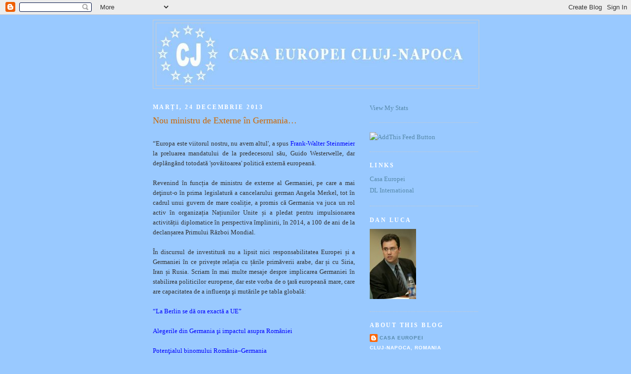

--- FILE ---
content_type: text/javascript; charset=UTF-8
request_url: https://casaeuropei.blogspot.com/2013/12/nou-ministru-de-externe-in-germania.html?action=getFeed&widgetId=Feed1&widgetType=Feed&responseType=js&xssi_token=AOuZoY7EvogguyRze__QkfoFK5DNb5uihg%3A1769046399491
body_size: 525
content:
try {
_WidgetManager._HandleControllerResult('Feed1', 'getFeed',{'status': 'ok', 'feed': {'entries': [{'title': 'Jensen Huang, la Davos: \u201eUita\u021bi de Silicon Valley-ul de ieri\u201d. Europa, \nmarele pariu pe AI industrial', 'link': 'https://www.euractiv.ro/eu-elections-2019/jensen-huang-la-davos-uitati-de-silicon-valley-ul-de-ieri-.-europa-marele-pariu-pe-ai-industrial-77127', 'publishedDate': '2026-01-21T11:51:59.000-08:00', 'author': ''}, {'title': 'Ce spune MAE despre modificarea legisla\u021biei din Ucraina privind cet\u0103\u021benia', 'link': 'https://www.euractiv.ro/flancul-estic/ce-spune-mae-despre-modificarea-legislatiei-din-ucraina-privind-cetatenia-77126', 'publishedDate': '2026-01-21T09:16:29.000-08:00', 'author': ''}, {'title': 'PNL: Trimiterea Acordului UE-Mercosur la CJUE \u2013 contra intereselor \nrom\xe2ne\u0219ti \u0219i agriculturii UE', 'link': 'https://www.euractiv.ro/flancul-estic/pnl-trimiterea-acordului-ue-mercosur-la-cjue-E2-80-93-contra-intereselor-romanesti-si-agriculturii-ue-77125', 'publishedDate': '2026-01-21T09:10:44.000-08:00', 'author': ''}, {'title': 'Parlamentul European suspend\u0103 acordul tarifar cu SUA', 'link': 'https://www.euractiv.ro/eu-elections-2019/parlamentul-european-suspenda-acordul-tarifar-cu-sua-77124', 'publishedDate': '2026-01-21T08:36:06.000-08:00', 'author': ''}, {'title': 'Aten\u021bionare de c\u0103l\u0103torie a MAE: Posibile perturb\u0103ri ale transportului \npublic \xeen Belgia', 'link': 'https://www.euractiv.ro/social/atentionare-de-calatorie-a-mae-posibile-perturbari-ale-transportului-public-in-belgia-77122', 'publishedDate': '2026-01-21T07:52:08.000-08:00', 'author': ''}], 'title': 'EurActiv'}});
} catch (e) {
  if (typeof log != 'undefined') {
    log('HandleControllerResult failed: ' + e);
  }
}
